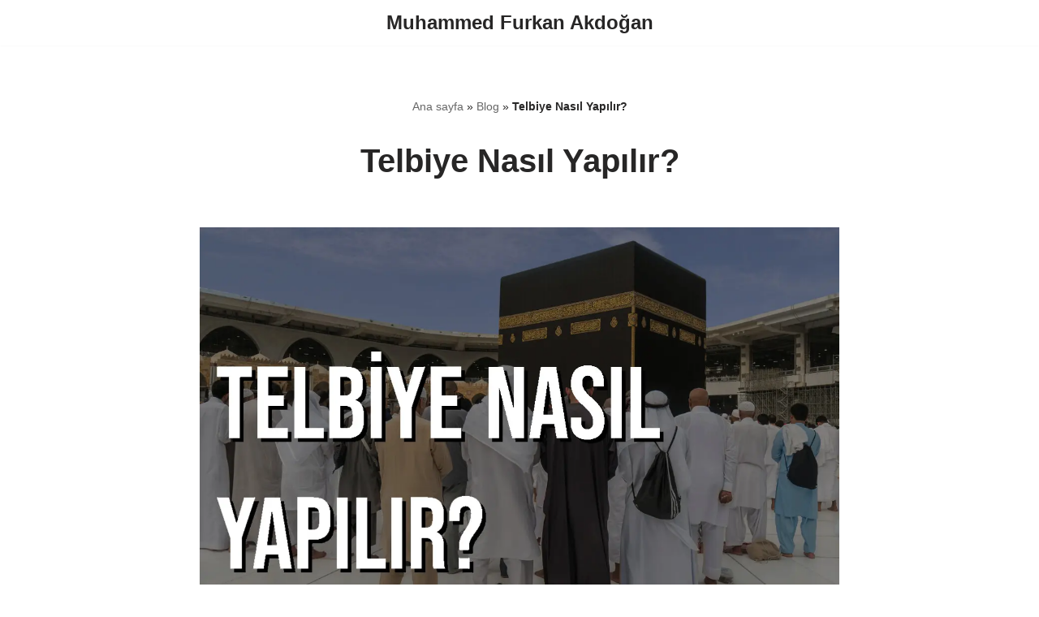

--- FILE ---
content_type: text/html
request_url: https://muhammedfurkanakdogan.com.tr/telbiye-nasil-yapilir
body_size: 11619
content:
<!DOCTYPE html>
<html lang="tr-TR" data-amp-bind-class="isDark ? 'neve-dark-theme' : 'neve-light-theme'" class="neve-dark-theme" amp="" data-amp-auto-lightbox-disable transformed="self;v=1" i-amphtml-layout="" i-amphtml-no-boilerplate="" i-amphtml-binding>
<head><meta charset="UTF-8"><meta name="viewport" content="width=device-width,minimum-scale=1"><link rel="preconnect" href="https://cdn.ampproject.org"><style amp-runtime="" i-amphtml-version="012512221826001">html{overflow-x:hidden!important}html.i-amphtml-fie{height:100%!important;width:100%!important}html:not([amp4ads]),html:not([amp4ads]) body{height:auto!important}html:not([amp4ads]) body{margin:0!important}body{-webkit-text-size-adjust:100%;-moz-text-size-adjust:100%;-ms-text-size-adjust:100%;text-size-adjust:100%}html.i-amphtml-singledoc.i-amphtml-embedded{-ms-touch-action:pan-y pinch-zoom;touch-action:pan-y pinch-zoom}html.i-amphtml-fie>body,html.i-amphtml-singledoc>body{overflow:visible!important}html.i-amphtml-fie:not(.i-amphtml-inabox)>body,html.i-amphtml-singledoc:not(.i-amphtml-inabox)>body{position:relative!important}html.i-amphtml-ios-embed-legacy>body{overflow-x:hidden!important;overflow-y:auto!important;position:absolute!important}html.i-amphtml-ios-embed{overflow-y:auto!important;position:static}#i-amphtml-wrapper{overflow-x:hidden!important;overflow-y:auto!important;position:absolute!important;top:0!important;left:0!important;right:0!important;bottom:0!important;margin:0!important;display:block!important}html.i-amphtml-ios-embed.i-amphtml-ios-overscroll,html.i-amphtml-ios-embed.i-amphtml-ios-overscroll>#i-amphtml-wrapper{-webkit-overflow-scrolling:touch!important}#i-amphtml-wrapper>body{position:relative!important;border-top:1px solid transparent!important}#i-amphtml-wrapper+body{visibility:visible}#i-amphtml-wrapper+body .i-amphtml-lightbox-element,#i-amphtml-wrapper+body[i-amphtml-lightbox]{visibility:hidden}#i-amphtml-wrapper+body[i-amphtml-lightbox] .i-amphtml-lightbox-element{visibility:visible}#i-amphtml-wrapper.i-amphtml-scroll-disabled,.i-amphtml-scroll-disabled{overflow-x:hidden!important;overflow-y:hidden!important}amp-instagram{padding:54px 0px 0px!important;background-color:#fff}amp-iframe iframe{box-sizing:border-box!important}[amp-access][amp-access-hide]{display:none}[subscriptions-dialog],body:not(.i-amphtml-subs-ready) [subscriptions-action],body:not(.i-amphtml-subs-ready) [subscriptions-section]{display:none!important}amp-experiment,amp-live-list>[update]{display:none}amp-list[resizable-children]>.i-amphtml-loading-container.amp-hidden{display:none!important}amp-list [fetch-error],amp-list[load-more] [load-more-button],amp-list[load-more] [load-more-end],amp-list[load-more] [load-more-failed],amp-list[load-more] [load-more-loading]{display:none}amp-list[diffable] div[role=list]{display:block}amp-story-page,amp-story[standalone]{min-height:1px!important;display:block!important;height:100%!important;margin:0!important;padding:0!important;overflow:hidden!important;width:100%!important}amp-story[standalone]{background-color:#000!important;position:relative!important}amp-story-page{background-color:#757575}amp-story .amp-active>div,amp-story .i-amphtml-loader-background{display:none!important}amp-story-page:not(:first-of-type):not([distance]):not([active]){transform:translateY(1000vh)!important}amp-autocomplete{position:relative!important;display:inline-block!important}amp-autocomplete>input,amp-autocomplete>textarea{padding:0.5rem;border:1px solid rgba(0,0,0,.33)}.i-amphtml-autocomplete-results,amp-autocomplete>input,amp-autocomplete>textarea{font-size:1rem;line-height:1.5rem}[amp-fx^=fly-in]{visibility:hidden}amp-script[nodom],amp-script[sandboxed]{position:fixed!important;top:0!important;width:1px!important;height:1px!important;overflow:hidden!important;visibility:hidden}
[hidden]{display:none!important}.i-amphtml-element{display:inline-block}.i-amphtml-blurry-placeholder{transition:opacity 0.3s cubic-bezier(0.0,0.0,0.2,1)!important;pointer-events:none}[layout=nodisplay]:not(.i-amphtml-element){display:none!important}.i-amphtml-layout-fixed,[layout=fixed][width][height]:not(.i-amphtml-layout-fixed){display:inline-block;position:relative}.i-amphtml-layout-responsive,[layout=responsive][width][height]:not(.i-amphtml-layout-responsive),[width][height][heights]:not([layout]):not(.i-amphtml-layout-responsive),[width][height][sizes]:not(img):not([layout]):not(.i-amphtml-layout-responsive){display:block;position:relative}.i-amphtml-layout-intrinsic,[layout=intrinsic][width][height]:not(.i-amphtml-layout-intrinsic){display:inline-block;position:relative;max-width:100%}.i-amphtml-layout-intrinsic .i-amphtml-sizer{max-width:100%}.i-amphtml-intrinsic-sizer{max-width:100%;display:block!important}.i-amphtml-layout-container,.i-amphtml-layout-fixed-height,[layout=container],[layout=fixed-height][height]:not(.i-amphtml-layout-fixed-height){display:block;position:relative}.i-amphtml-layout-fill,.i-amphtml-layout-fill.i-amphtml-notbuilt,[layout=fill]:not(.i-amphtml-layout-fill),body noscript>*{display:block;overflow:hidden!important;position:absolute;top:0;left:0;bottom:0;right:0}body noscript>*{position:absolute!important;width:100%;height:100%;z-index:2}body noscript{display:inline!important}.i-amphtml-layout-flex-item,[layout=flex-item]:not(.i-amphtml-layout-flex-item){display:block;position:relative;-ms-flex:1 1 auto;flex:1 1 auto}.i-amphtml-layout-fluid{position:relative}.i-amphtml-layout-size-defined{overflow:hidden!important}.i-amphtml-layout-awaiting-size{position:absolute!important;top:auto!important;bottom:auto!important}i-amphtml-sizer{display:block!important}@supports (aspect-ratio:1/1){i-amphtml-sizer.i-amphtml-disable-ar{display:none!important}}.i-amphtml-blurry-placeholder,.i-amphtml-fill-content{display:block;height:0;max-height:100%;max-width:100%;min-height:100%;min-width:100%;width:0;margin:auto}.i-amphtml-layout-size-defined .i-amphtml-fill-content{position:absolute;top:0;left:0;bottom:0;right:0}.i-amphtml-replaced-content,.i-amphtml-screen-reader{padding:0!important;border:none!important}.i-amphtml-screen-reader{position:fixed!important;top:0px!important;left:0px!important;width:4px!important;height:4px!important;opacity:0!important;overflow:hidden!important;margin:0!important;display:block!important;visibility:visible!important}.i-amphtml-screen-reader~.i-amphtml-screen-reader{left:8px!important}.i-amphtml-screen-reader~.i-amphtml-screen-reader~.i-amphtml-screen-reader{left:12px!important}.i-amphtml-screen-reader~.i-amphtml-screen-reader~.i-amphtml-screen-reader~.i-amphtml-screen-reader{left:16px!important}.i-amphtml-unresolved{position:relative;overflow:hidden!important}.i-amphtml-select-disabled{-webkit-user-select:none!important;-ms-user-select:none!important;user-select:none!important}.i-amphtml-notbuilt,[layout]:not(.i-amphtml-element),[width][height][heights]:not([layout]):not(.i-amphtml-element),[width][height][sizes]:not(img):not([layout]):not(.i-amphtml-element){position:relative;overflow:hidden!important;color:transparent!important}.i-amphtml-notbuilt:not(.i-amphtml-layout-container)>*,[layout]:not([layout=container]):not(.i-amphtml-element)>*,[width][height][heights]:not([layout]):not(.i-amphtml-element)>*,[width][height][sizes]:not([layout]):not(.i-amphtml-element)>*{display:none}amp-img:not(.i-amphtml-element)[i-amphtml-ssr]>img.i-amphtml-fill-content{display:block}.i-amphtml-notbuilt:not(.i-amphtml-layout-container),[layout]:not([layout=container]):not(.i-amphtml-element),[width][height][heights]:not([layout]):not(.i-amphtml-element),[width][height][sizes]:not(img):not([layout]):not(.i-amphtml-element){color:transparent!important;line-height:0!important}.i-amphtml-ghost{visibility:hidden!important}.i-amphtml-element>[placeholder],[layout]:not(.i-amphtml-element)>[placeholder],[width][height][heights]:not([layout]):not(.i-amphtml-element)>[placeholder],[width][height][sizes]:not([layout]):not(.i-amphtml-element)>[placeholder]{display:block;line-height:normal}.i-amphtml-element>[placeholder].amp-hidden,.i-amphtml-element>[placeholder].hidden{visibility:hidden}.i-amphtml-element:not(.amp-notsupported)>[fallback],.i-amphtml-layout-container>[placeholder].amp-hidden,.i-amphtml-layout-container>[placeholder].hidden{display:none}.i-amphtml-layout-size-defined>[fallback],.i-amphtml-layout-size-defined>[placeholder]{position:absolute!important;top:0!important;left:0!important;right:0!important;bottom:0!important;z-index:1}amp-img[i-amphtml-ssr]:not(.i-amphtml-element)>[placeholder]{z-index:auto}.i-amphtml-notbuilt>[placeholder]{display:block!important}.i-amphtml-hidden-by-media-query{display:none!important}.i-amphtml-element-error{background:red!important;color:#fff!important;position:relative!important}.i-amphtml-element-error:before{content:attr(error-message)}i-amp-scroll-container,i-amphtml-scroll-container{position:absolute;top:0;left:0;right:0;bottom:0;display:block}i-amp-scroll-container.amp-active,i-amphtml-scroll-container.amp-active{overflow:auto;-webkit-overflow-scrolling:touch}.i-amphtml-loading-container{display:block!important;pointer-events:none;z-index:1}.i-amphtml-notbuilt>.i-amphtml-loading-container{display:block!important}.i-amphtml-loading-container.amp-hidden{visibility:hidden}.i-amphtml-element>[overflow]{cursor:pointer;position:relative;z-index:2;visibility:hidden;display:initial;line-height:normal}.i-amphtml-layout-size-defined>[overflow]{position:absolute}.i-amphtml-element>[overflow].amp-visible{visibility:visible}template{display:none!important}.amp-border-box,.amp-border-box *,.amp-border-box :after,.amp-border-box :before{box-sizing:border-box}amp-pixel{display:none!important}amp-analytics,amp-auto-ads,amp-story-auto-ads{position:fixed!important;top:0!important;width:1px!important;height:1px!important;overflow:hidden!important;visibility:hidden}amp-story{visibility:hidden!important}html.i-amphtml-fie>amp-analytics{position:initial!important}[visible-when-invalid]:not(.visible),form [submit-error],form [submit-success],form [submitting]{display:none}amp-accordion{display:block!important}@media(min-width:1px){:where(amp-accordion>section)>:first-child{margin:0;background-color:#efefef;padding-right:20px;border:1px solid #dfdfdf}:where(amp-accordion>section)>:last-child{margin:0}}amp-accordion>section{float:none!important}amp-accordion>section>*{float:none!important;display:block!important;overflow:hidden!important;position:relative!important}amp-accordion,amp-accordion>section{margin:0}amp-accordion:not(.i-amphtml-built)>section>:last-child{display:none!important}amp-accordion:not(.i-amphtml-built)>section[expanded]>:last-child{display:block!important}</style><meta name="robots" content="index, follow, max-image-preview:large, max-snippet:-1, max-video-preview:-1"><meta property="og:locale" content="tr_TR"><meta property="og:type" content="article"><meta property="og:title" content="Telbiye Nasıl Yapılır? » Muhammed Furkan Akdoğan"><meta property="og:description" content="“Emret Allahım emret. Emrine âmâdeyim. Senin ortağın yoktur. Emret. Bütün hamdler sana mahsustur. Nimet ve mülk senindir. Senin ortağın yoktur.” Bu lafızlardan herhangi bir şeyi eksik söyleme. Buna şu sözleri de ekleyebilirsin: “Emrine âmâdeyim. Hayır, tamamıyla sendendir.” Hacca veya sadece umreye yahut her ikisine de niyet ederek telbiyeyi de getirdiğin zaman ihramlı olursun. Hac fiillerinin… Daha fazlasını oku »Telbiye Nasıl Yapılır?"><meta property="og:url" content="https://muhammedfurkanakdogan.com.tr/telbiye-nasil-yapilir"><meta property="og:site_name" content="Muhammed Furkan Akdoğan"><meta property="article:published_time" content="2022-02-21T12:00:15+00:00"><meta property="article:modified_time" content="2023-05-09T06:37:45+00:00"><meta property="og:image" content="https://muhammedfurkanakdogan.com.tr/wp-content/uploads/telbiye-nasil-yapilir.jpg"><meta property="og:image:width" content="1280"><meta property="og:image:height" content="720"><meta property="og:image:type" content="image/jpeg"><meta name="author" content="Muhammed Furkan Akdoğan"><meta name="twitter:card" content="summary_large_image"><meta name="twitter:creator" content="@yazarmfa"><meta name="twitter:site" content="@yazarmfa"><meta name="twitter:label1" content="Yazan:"><meta name="twitter:data1" content="Muhammed Furkan Akdoğan"><meta name="twitter:label2" content="Tahmini okuma süresi"><meta name="twitter:data2" content="1 dakika"><meta name="generator" content="Site Kit by Google 1.170.0"><meta name="theme-color" content="#fff"><meta name="apple-mobile-web-app-capable" content="yes"><meta name="mobile-web-app-capable" content="yes"><meta name="apple-mobile-web-app-title" content="Muhammed Furkan Akdoğan"><meta name="application-name" content="Muhammed Furkan Akdoğan"><meta name="generator" content="AMP Plugin v2.5.5; mode=standard"><meta name="msapplication-TileImage" content="https://muhammedfurkanakdogan.com.tr/wp-content/uploads/favicon.jpeg"><link rel="dns-prefetch" href="//www.googletagmanager.com"><script async="" src="https://cdn.ampproject.org/v0.mjs" type="module" crossorigin="anonymous"></script><script async nomodule src="https://cdn.ampproject.org/v0.js" crossorigin="anonymous"></script><script src="https://cdn.ampproject.org/v0/amp-analytics-0.1.mjs" async="" custom-element="amp-analytics" type="module" crossorigin="anonymous"></script><script async nomodule src="https://cdn.ampproject.org/v0/amp-analytics-0.1.js" crossorigin="anonymous" custom-element="amp-analytics"></script><script src="https://cdn.ampproject.org/v0/amp-animation-0.1.mjs" async="" custom-element="amp-animation" type="module" crossorigin="anonymous"></script><script async nomodule src="https://cdn.ampproject.org/v0/amp-animation-0.1.js" crossorigin="anonymous" custom-element="amp-animation"></script><script src="https://cdn.ampproject.org/v0/amp-bind-0.1.mjs" async="" custom-element="amp-bind" type="module" crossorigin="anonymous"></script><script async nomodule src="https://cdn.ampproject.org/v0/amp-bind-0.1.js" crossorigin="anonymous" custom-element="amp-bind"></script><script src="https://cdn.ampproject.org/v0/amp-install-serviceworker-0.1.mjs" async="" custom-element="amp-install-serviceworker" type="module" crossorigin="anonymous"></script><script async nomodule src="https://cdn.ampproject.org/v0/amp-install-serviceworker-0.1.js" crossorigin="anonymous" custom-element="amp-install-serviceworker"></script><script src="https://cdn.ampproject.org/v0/amp-next-page-1.0.mjs" async="" custom-element="amp-next-page" type="module" crossorigin="anonymous"></script><script async nomodule src="https://cdn.ampproject.org/v0/amp-next-page-1.0.js" crossorigin="anonymous" custom-element="amp-next-page"></script><script src="https://cdn.ampproject.org/v0/amp-position-observer-0.1.mjs" async="" custom-element="amp-position-observer" type="module" crossorigin="anonymous"></script><script async nomodule src="https://cdn.ampproject.org/v0/amp-position-observer-0.1.js" crossorigin="anonymous" custom-element="amp-position-observer"></script><link rel="icon" href="https://muhammedfurkanakdogan.com.tr/wp-content/uploads/favicon.jpeg" sizes="32x32"><link rel="icon" href="https://muhammedfurkanakdogan.com.tr/wp-content/uploads/favicon.jpeg" sizes="192x192"><style amp-custom="">amp-img:is([sizes=auto i],[sizes^="auto," i]){contain-intrinsic-size:3000px 1500px}amp-img.amp-wp-enforced-sizes{object-fit:contain}amp-img img,amp-img noscript{image-rendering:inherit;object-fit:inherit;object-position:inherit}:root{--wp-block-synced-color:#7a00df;--wp-block-synced-color--rgb:122,0,223;--wp-bound-block-color:var(--wp-block-synced-color);--wp-editor-canvas-background:#ddd;--wp-admin-theme-color:#007cba;--wp-admin-theme-color--rgb:0,124,186;--wp-admin-theme-color-darker-10:#006ba1;--wp-admin-theme-color-darker-10--rgb:0,107,160.5;--wp-admin-theme-color-darker-20:#005a87;--wp-admin-theme-color-darker-20--rgb:0,90,135;--wp-admin-border-width-focus:2px}@media (min-resolution:192dpi){:root{--wp-admin-border-width-focus:1.5px}}:root{--wp--preset--font-size--normal:16px;--wp--preset--font-size--huge:42px}html :where(.has-border-color){border-style:solid}html :where([data-amp-original-style*=border-top-color]){border-top-style:solid}html :where([data-amp-original-style*=border-right-color]){border-right-style:solid}html :where([data-amp-original-style*=border-bottom-color]){border-bottom-style:solid}html :where([data-amp-original-style*=border-left-color]){border-left-style:solid}html :where([data-amp-original-style*=border-width]){border-style:solid}html :where([data-amp-original-style*=border-top-width]){border-top-style:solid}html :where([data-amp-original-style*=border-right-width]){border-right-style:solid}html :where([data-amp-original-style*=border-bottom-width]){border-bottom-style:solid}html :where([data-amp-original-style*=border-left-width]){border-left-style:solid}html :where(amp-img[class*=wp-image-]),html :where(amp-anim[class*=wp-image-]){height:auto;max-width:100%}:where(figure){margin:0 0 1em}html :where(.is-position-sticky){--wp-admin--admin-bar--position-offset:var(--wp-admin--admin-bar--height,0px)}@media screen and (max-width:600px){html :where(.is-position-sticky){--wp-admin--admin-bar--position-offset:0px}}:root{--wp--preset--aspect-ratio--square:1;--wp--preset--aspect-ratio--4-3:4/3;--wp--preset--aspect-ratio--3-4:3/4;--wp--preset--aspect-ratio--3-2:3/2;--wp--preset--aspect-ratio--2-3:2/3;--wp--preset--aspect-ratio--16-9:16/9;--wp--preset--aspect-ratio--9-16:9/16;--wp--preset--color--black:#000;--wp--preset--color--cyan-bluish-gray:#abb8c3;--wp--preset--color--white:#fff;--wp--preset--color--pale-pink:#f78da7;--wp--preset--color--vivid-red:#cf2e2e;--wp--preset--color--luminous-vivid-orange:#ff6900;--wp--preset--color--luminous-vivid-amber:#fcb900;--wp--preset--color--light-green-cyan:#7bdcb5;--wp--preset--color--vivid-green-cyan:#00d084;--wp--preset--color--pale-cyan-blue:#8ed1fc;--wp--preset--color--vivid-cyan-blue:#0693e3;--wp--preset--color--vivid-purple:#9b51e0;--wp--preset--color--neve-link-color:var(--nv-primary-accent);--wp--preset--color--neve-link-hover-color:var(--nv-secondary-accent);--wp--preset--color--nv-site-bg:var(--nv-site-bg);--wp--preset--color--nv-light-bg:var(--nv-light-bg);--wp--preset--color--nv-dark-bg:var(--nv-dark-bg);--wp--preset--color--neve-text-color:var(--nv-text-color);--wp--preset--color--nv-text-dark-bg:var(--nv-text-dark-bg);--wp--preset--color--nv-c-1:var(--nv-c-1);--wp--preset--color--nv-c-2:var(--nv-c-2);--wp--preset--gradient--vivid-cyan-blue-to-vivid-purple:linear-gradient(135deg,#0693e3 0%,#9b51e0 100%);--wp--preset--gradient--light-green-cyan-to-vivid-green-cyan:linear-gradient(135deg,#7adcb4 0%,#00d082 100%);--wp--preset--gradient--luminous-vivid-amber-to-luminous-vivid-orange:linear-gradient(135deg,#fcb900 0%,#ff6900 100%);--wp--preset--gradient--luminous-vivid-orange-to-vivid-red:linear-gradient(135deg,#ff6900 0%,#cf2e2e 100%);--wp--preset--gradient--very-light-gray-to-cyan-bluish-gray:linear-gradient(135deg,#eee 0%,#a9b8c3 100%);--wp--preset--gradient--cool-to-warm-spectrum:linear-gradient(135deg,#4aeadc 0%,#9778d1 20%,#cf2aba 40%,#ee2c82 60%,#fb6962 80%,#fef84c 100%);--wp--preset--gradient--blush-light-purple:linear-gradient(135deg,#ffceec 0%,#9896f0 100%);--wp--preset--gradient--blush-bordeaux:linear-gradient(135deg,#fecda5 0%,#fe2d2d 50%,#6b003e 100%);--wp--preset--gradient--luminous-dusk:linear-gradient(135deg,#ffcb70 0%,#c751c0 50%,#4158d0 100%);--wp--preset--gradient--pale-ocean:linear-gradient(135deg,#fff5cb 0%,#b6e3d4 50%,#33a7b5 100%);--wp--preset--gradient--electric-grass:linear-gradient(135deg,#caf880 0%,#71ce7e 100%);--wp--preset--gradient--midnight:linear-gradient(135deg,#020381 0%,#2874fc 100%);--wp--preset--font-size--small:13px;--wp--preset--font-size--medium:20px;--wp--preset--font-size--large:36px;--wp--preset--font-size--x-large:42px;--wp--preset--spacing--20:.44rem;--wp--preset--spacing--30:.67rem;--wp--preset--spacing--40:1rem;--wp--preset--spacing--50:1.5rem;--wp--preset--spacing--60:2.25rem;--wp--preset--spacing--70:3.38rem;--wp--preset--spacing--80:5.06rem;--wp--preset--shadow--natural:6px 6px 9px rgba(0,0,0,.2);--wp--preset--shadow--deep:12px 12px 50px rgba(0,0,0,.4);--wp--preset--shadow--sharp:6px 6px 0px rgba(0,0,0,.2);--wp--preset--shadow--outlined:6px 6px 0px -3px #fff,6px 6px #000;--wp--preset--shadow--crisp:6px 6px 0px #000}:where(.is-layout-flex){gap:.5em}:where(.is-layout-grid){gap:.5em}:where(.wp-block-columns.is-layout-flex){gap:2em}:where(.wp-block-columns.is-layout-grid){gap:2em}:where(.wp-block-post-template.is-layout-flex){gap:1.25em}:where(.wp-block-post-template.is-layout-grid){gap:1.25em}button{cursor:pointer;box-sizing:border-box;border-color:currentColor;text-align:center;font-family:var(--bodyfontfamily),var(--nv-fallback-ff)}button{cursor:pointer;box-sizing:border-box;background:var(--primarybtnbg);color:var(--primarybtncolor);border-style:solid;border-color:currentColor;fill:currentColor;border-width:var(--primarybtnborderwidth,0);border-radius:var(--primarybtnborderradius,3px);padding:var(--primarybtnpadding,13px 15px);font-weight:var(--btnfontweight,700);font-size:var(--btnfs,var(--bodyfontsize));line-height:var(--btnlineheight,1.6);letter-spacing:var(--btnletterspacing,var(--bodyletterspacing));text-transform:var(--btntexttransform,none)}button:hover{background:var(--primarybtnhoverbg);color:var(--primarybtnhovercolor);border-color:var(--primarybtnhovercolor)}.nv-meta-list li{font-weight:var(--fontweight);text-transform:var(--texttransform);letter-spacing:var(--letterspacing);line-height:var(--lineheight);font-size:var(--fontsize)}.title.entry-title{font-size:var(--fontsize,var(--h1fontsize));font-weight:var(--fontweight,var(--h1fontweight));line-height:var(--lineheight,var(--h1lineheight));letter-spacing:var(--letterspacing,var(--h1letterspacing));text-transform:var(--texttransform,var(--h1texttransform))}body,h1,html,li,p,ul{margin:0;padding:0}h1{font-size:100%;font-weight:400}ul{list-style:none}button{margin:0}html{box-sizing:border-box;-ms-overflow-style:scrollbar}*,::after,::before{box-sizing:border-box}amp-img{height:auto;max-width:100%}.container{width:100%;padding-right:15px;padding-left:15px;margin:0 auto;max-width:var(--container)}.row{display:flex;flex-wrap:wrap;margin:0 -15px}.col{padding:0 15px;margin:0 auto;flex-grow:1;max-width:100%}html{font-size:100%}body{background-color:var(--nv-site-bg);color:var(--nv-text-color);font-size:var(--bodyfontsize);line-height:var(--bodylineheight);letter-spacing:var(--bodyletterspacing);font-family:var(--bodyfontfamily),var(--nv-fallback-ff);text-transform:var(--bodytexttransform);font-weight:var(--bodyfontweight);overflow-x:hidden;direction:ltr;-webkit-font-smoothing:antialiased;-moz-osx-font-smoothing:grayscale}h1{margin-bottom:30px;font-family:var(--headingsfontfamily),var(--nv-fallback-ff);color:var(--headingcolor,inherit)}p{margin-bottom:30px}a{--linkdeco:none;color:var(--nv-primary-accent);cursor:pointer;text-decoration:var(--linkdeco)}a:focus,a:hover{opacity:.9;color:var(--nv-secondary-accent)}.entry-content a:not([class]){--linkdeco:underline}h1{font-size:var(--h1fontsize);font-weight:var(--h1fontweight);line-height:var(--h1lineheight);letter-spacing:var(--h1letterspacing);text-transform:var(--h1texttransform)}ul{padding-left:var(--listpad,0)}ul{list-style:var(--liststyle,none)}.show-on-focus{position:absolute;width:1px;height:1px;clip:rect(1px,1px,1px,1px);top:32px;background:var(--nv-site-bg);padding:10px 15px}.show-on-focus:focus{z-index:999999;width:auto;height:auto;clip:auto}.site-logo{align-items:center;display:flex}.site-logo amp-img{max-width:var(--maxwidth);display:block;margin:0 auto}.site-logo amp-img[src$=".svg"]{width:var(--maxwidth)}.site-logo h1,.site-logo p{font-size:var(--fs);font-weight:var(--h1fontweight);line-height:var(--bodylineheight);letter-spacing:var(--bodyletterspacing);text-transform:var(--texttransform,var(--bodytexttransform));color:inherit;margin:0}.site-logo small{display:block}.nav-ul{display:flex;flex-wrap:wrap;margin-right:calc(var(--spacing) / 2 * -1);margin-left:calc(var(--spacing) / 2 * -1)}.nav-ul>li{margin:0 calc(var(--spacing) / 2)}.nav-ul li a{min-height:var(--height);color:var(--color);position:relative;width:100%;display:flex;align-items:center}.nav-ul li{display:block;position:relative}.wrapper{display:flex;min-height:100vh;flex-direction:column;position:relative;transition:all .3s cubic-bezier(.79,.14,.15,.86)}body>.wrapper:not(.et-fb-iframe-ancestor){overflow:hidden}.neve-main{flex:1 auto}[tabindex="-1"]:focus{outline:0;box-shadow:0 0 3px 0 var(--nv-secondary-accent);--formfieldbordercolor:var(--nv-secondary-accent)}button{line-height:inherit;box-sizing:border-box}::placeholder{color:inherit;opacity:.5}.nv-meta-list{margin-bottom:20px;font-size:.9em}.nv-meta-list li,.nv-meta-list span{display:inline-block}.nv-meta-list li:not(:last-child)::after,.nv-meta-list span:not(:last-child)::after{content:"/";padding:0 8px}.entry-title{word-wrap:break-word}.entry-title a{color:var(--nv-text-color)}article{word-break:break-word}@keyframes spin{100%{-webkit-transform:rotate(360deg);transform:rotate(360deg)}}.nv-single-post-wrap>div:first-child{margin-top:60px}.nv-single-post-wrap>div:last-child{padding-bottom:30px}.nv-single-post-wrap>div:not(:last-child){margin-bottom:var(--spacing,60px)}.entry-header{text-align:var(--textalign,center)}.entry-header .title{margin-bottom:10px}.nv-post-navigation{display:grid;grid-template-columns:1fr 1fr;grid-gap:20px}.nv-post-navigation span{display:block}.nv-post-navigation .nav-direction{color:var(--nv-text-color);font-size:.8em;text-transform:uppercase}.nv-post-navigation a:hover span:last-child{text-decoration:underline}.nv-post-navigation .next{grid-column:2;text-align:right}.nv-content-wrap{--listpad:20px;--liststyle:disc;--img-m:24px}.nv-content-wrap ul{margin:30px 0}.nv-content-wrap li{margin-top:10px}.nv-single-post-wrap{margin-bottom:60px}.nv-title-meta-wrap .neve-breadcrumbs-wrapper{margin-bottom:30px;display:block}.neve-breadcrumbs-wrapper{font-size:14px}.neve-breadcrumbs-wrapper a{color:#676767}.component-wrap,.item--inner,.nav-ul a,.site-logo,footer .nav-ul{justify-content:var(--justify,flex-start);text-align:var(--textalign,left)}@media(min-width:960px){.neve-main>.container .col{max-width:70%}.neve-main>.container>.row{flex-wrap:nowrap}}.site-footer{position:relative;z-index:11}.site-footer .item--inner{width:100%}.site-footer .item--inner.has_menu{display:flex}.site-footer p:last-child{margin-bottom:0}.footer--row .hfg-slot{display:flex;flex-direction:column}.footer--row .row{display:grid;align-items:var(--valign)}.footer--row .builder-item{width:100%}@media(max-width:960px){footer .footer--row-inner .row{grid-template-columns:1fr}}.site-header{position:relative}.site-header .header--row-inner{align-items:center;display:flex}.builder-item{margin:4px 0;position:relative;min-height:1px;padding-right:15px;padding-left:15px}@media(min-width:960px){.builder-item{margin:8px 0}}.hfg-slot{display:flex;align-items:center}.hfg-slot.right{justify-content:flex-end}.hfg-slot.center{justify-content:center}[class*=row-inner]{position:relative;background:var(--bgimage,var(--bgcolor,#fff));background-position:var(--bgposition,center);background-repeat:no-repeat;background-size:cover;background-attachment:var(--bgattachment)}[class*=row-inner]::before{display:block;width:100%;top:0;bottom:0;position:absolute;content:"";background-color:var(--overlaycolor);opacity:var(--bgoverlayopacity)}[class*=row-inner]:not(.footer--row-inner){border-bottom:var(--rowbwidth,0) solid var(--rowbcolor)}.footer--row-inner{border-top:var(--rowbwidth,0) solid var(--rowbcolor)}[data-row-id]{color:var(--color);background:var(--bgcolor)}[data-row-id] a{color:var(--color)}[data-row-id] .row{display:grid;grid-template-columns:auto auto;min-height:var(--height,auto)}.has-center .row--wrapper{grid-template-columns:1fr auto 1fr}.hfg_header.site-header{box-shadow:0 -1px 3px rgba(0,0,0,.1)}.header .builder-item .item--inner[class*=button_base]:not(#_#_#_#_#_#_#_),.header .builder-item .item--inner[class*=nav-icon]:not(#_#_#_#_#_#_#_){padding:0}.hfg-grid{display:flex}@media(min-width:960px){.hide-on-desktop{display:none}}@media(max-width:959px){.hide-on-tablet{display:none}}@media(max-width:576px){.hide-on-mobile{display:none}}.component-wrap{display:flex;margin:4px 0}.builder-item .item--inner{color:var(--color);font-family:var(--fontfamily,var(--bodyfontfamily));font-size:var(--fontsize,var(--bodyfontsize));line-height:var(--lineheight,var(--bodylineheight));letter-spacing:var(--letterspacing,var(--bodyletterspacing));font-weight:var(--fontweight,var(--bodyfontweight));text-transform:var(--texttransform,var(--bodytexttransform));padding:var(--padding,0);margin:var(--margin,0);position:relative}.builder-item .item--inner.has_menu{position:unset}@media screen and (max-width:960px){.builder-item.cr .item--inner{--textalign:center;--justify:center}}:root{--container:748px;--postwidth:100%;--primarybtnbg:var(--nv-primary-accent);--primarybtnhoverbg:var(--nv-primary-accent);--primarybtncolor:#fff;--secondarybtncolor:var(--nv-primary-accent);--primarybtnhovercolor:#fff;--secondarybtnhovercolor:var(--nv-primary-accent);--primarybtnborderradius:3px;--secondarybtnborderradius:3px;--secondarybtnborderwidth:3px;--btnpadding:13px 15px;--primarybtnpadding:13px 15px;--secondarybtnpadding:calc(13px - 3px) calc(15px - 3px);--bodyfontfamily:Arial,Helvetica,sans-serif;--bodyfontsize:15px;--bodylineheight:1.6em;--bodyletterspacing:0px;--bodyfontweight:400;--bodytexttransform:none;--h1fontsize:36px;--h1fontweight:700;--h1lineheight:1.2;--h1letterspacing:0px;--h1texttransform:none;--h2fontsize:28px;--h2fontweight:700;--h2lineheight:1.3;--h2letterspacing:0px;--h2texttransform:none;--h3fontsize:24px;--h3fontweight:700;--h3lineheight:1.4;--h3letterspacing:0px;--h3texttransform:none;--h4fontsize:20px;--h4fontweight:700;--h4lineheight:1.6;--h4letterspacing:0px;--h4texttransform:none;--h5fontsize:16px;--h5fontweight:700;--h5lineheight:1.6;--h5letterspacing:0px;--h5texttransform:none;--h6fontsize:14px;--h6fontweight:700;--h6lineheight:1.6;--h6letterspacing:0px;--h6texttransform:none;--formfieldborderwidth:2px;--formfieldborderradius:3px;--formfieldbgcolor:var(--nv-site-bg);--formfieldbordercolor:#ddd;--formfieldcolor:var(--nv-text-color);--formfieldpadding:10px 12px}.nv-meta-list{--avatarsize:20px}.single .nv-meta-list{--avatarsize:20px}.entry-header{--textalign:center}.single:not(.single-product){--c-vspace:0 0 0 0}.scroll-to-top{--color:var(--nv-text-dark-bg);--padding:8px 10px;--borderradius:3px;--bgcolor:var(--nv-primary-accent);--hovercolor:var(--nv-text-dark-bg);--hoverbgcolor:var(--nv-primary-accent);--size:16px}.header-top{--rowbcolor:var(--nv-light-bg);--color:var(--nv-text-color);--bgcolor:var(--nv-site-bg)}.header-main{--rowbcolor:var(--nv-light-bg);--color:var(--nv-text-color);--bgcolor:var(--nv-site-bg)}.builder-item--logo{--maxwidth:120px;--fs:24px;--padding:10px 0;--margin:0;--textalign:center;--justify:center}.builder-item--primary-menu{--hovercolor:var(--nv-secondary-accent);--hovertextcolor:var(--nv-text-color);--activecolor:var(--nv-primary-accent);--spacing:20px;--height:25px;--padding:0;--margin:0;--fontsize:1em;--lineheight:1.6;--letterspacing:0px;--fontweight:500;--texttransform:none;--iconsize:1em}.footer-bottom-inner .row{grid-template-columns:1fr;--valign:flex-start}.footer-bottom{--rowbcolor:var(--nv-light-bg);--color:var(--nv-text-dark-bg);--bgcolor:var(--nv-dark-bg)}@media(min-width:576px){:root{--container:992px;--postwidth:100%;--btnpadding:13px 15px;--primarybtnpadding:13px 15px;--secondarybtnpadding:calc(13px - 3px) calc(15px - 3px);--bodyfontsize:16px;--bodylineheight:1.6em;--bodyletterspacing:0px;--h1fontsize:38px;--h1lineheight:1.2;--h1letterspacing:0px;--h2fontsize:30px;--h2lineheight:1.2;--h2letterspacing:0px;--h3fontsize:26px;--h3lineheight:1.4;--h3letterspacing:0px;--h4fontsize:22px;--h4lineheight:1.5;--h4letterspacing:0px;--h5fontsize:18px;--h5lineheight:1.6;--h5letterspacing:0px;--h6fontsize:14px;--h6lineheight:1.6;--h6letterspacing:0px}.nv-meta-list{--avatarsize:20px}.single .nv-meta-list{--avatarsize:20px}.entry-header{--textalign:center}.single:not(.single-product){--c-vspace:0 0 0 0}.scroll-to-top{--padding:8px 10px;--size:16px}.builder-item--logo{--maxwidth:120px;--fs:24px;--padding:10px 0;--margin:0;--textalign:left;--justify:flex-start}.builder-item--primary-menu{--spacing:20px;--height:25px;--padding:0;--margin:0;--fontsize:1em;--lineheight:1.6;--letterspacing:0px;--iconsize:1em}}@media(min-width:960px){:root{--container:1170px;--postwidth:100%;--btnpadding:13px 15px;--primarybtnpadding:13px 15px;--secondarybtnpadding:calc(13px - 3px) calc(15px - 3px);--bodyfontsize:18px;--bodylineheight:1.7em;--bodyletterspacing:0px;--h1fontsize:40px;--h1lineheight:1.1;--h1letterspacing:0px;--h2fontsize:32px;--h2lineheight:1.2;--h2letterspacing:0px;--h3fontsize:28px;--h3lineheight:1.4;--h3letterspacing:0px;--h4fontsize:24px;--h4lineheight:1.5;--h4letterspacing:0px;--h5fontsize:20px;--h5lineheight:1.6;--h5letterspacing:0px;--h6fontsize:16px;--h6lineheight:1.6;--h6letterspacing:0px}body:not(.single):not(.archive):not(.blog):not(.search):not(.error404) .neve-main > .container .col{max-width:70%}.neve-main > .single-post-container .nv-single-post-wrap.col{max-width:70%}.nv-meta-list{--avatarsize:20px}.single .nv-meta-list{--avatarsize:20px}.entry-header{--textalign:center}.single:not(.single-product){--c-vspace:0 0 0 0}.scroll-to-top{--padding:8px 10px;--size:16px}.builder-item--logo{--maxwidth:120px;--fs:24px;--padding:0;--margin:0;--textalign:center;--justify:center}.builder-item--primary-menu{--spacing:20px;--height:25px;--padding:0;--margin:0;--fontsize:1em;--lineheight:1.6;--letterspacing:0px;--iconsize:1em}}.scroll-to-top{right:20px;border:none;position:fixed;bottom:30px;display:none;opacity:0;visibility:hidden;transition:opacity .3s ease-in-out,visibility .3s ease-in-out;align-items:center;justify-content:center;z-index:999}@supports (-webkit-overflow-scrolling: touch){.scroll-to-top{bottom:74px}}.scroll-to-top:hover{text-decoration:none}.scroll-to-top.scroll-show-mobile{display:flex}@media(min-width:960px){.scroll-to-top{display:flex}}.scroll-to-top{color:var(--color);padding:var(--padding);border-radius:var(--borderradius);background:var(--bgcolor)}.scroll-to-top:hover,.scroll-to-top:focus{color:var(--hovercolor);background:var(--hoverbgcolor)}.scroll-to-top-icon{width:var(--size);height:var(--size)}:root{--nv-primary-accent:#2f5aae;--nv-secondary-accent:#2f5aae;--nv-site-bg:#fff;--nv-light-bg:#f4f5f7;--nv-dark-bg:#121212;--nv-text-color:#272626;--nv-text-dark-bg:#fff;--nv-c-1:#9463ae;--nv-c-2:#be574b;--nv-fallback-ff:Arial,Helvetica,sans-serif}:root :where(p.has-background){padding:1.25em 2.375em}:where(p.has-text-color:not(.has-link-color)) a{color:inherit}.site-logo amp-img img{max-height:60px}.site-footer:not(#_#_#_#_#_#_#_){display:none}.amp-wp-ab63a17:not(#_#_#_#_#_){text-align:center;margin-top:px;margin-bottom:px;margin-left:px;margin-right:px;float:none}</style><link rel="profile" href="https://gmpg.org/xfn/11"><link rel="canonical" href="https://muhammedfurkanakdogan.com.tr/telbiye-nasil-yapilir"><script type="application/ld+json" class="yoast-schema-graph">{"@context":"https://schema.org","@graph":[{"@type":"Article","@id":"https://muhammedfurkanakdogan.com.tr/telbiye-nasil-yapilir#article","isPartOf":{"@id":"https://muhammedfurkanakdogan.com.tr/telbiye-nasil-yapilir"},"author":{"name":"Muhammed Furkan Akdoğan","@id":"https://muhammedfurkanakdogan.com.tr/#/schema/person/bf370a53ad09f97245135d5214cf4e75"},"headline":"Telbiye Nasıl Yapılır?","datePublished":"2022-02-21T12:00:15+00:00","dateModified":"2023-05-09T06:37:45+00:00","mainEntityOfPage":{"@id":"https://muhammedfurkanakdogan.com.tr/telbiye-nasil-yapilir"},"wordCount":259,"publisher":{"@id":"https://muhammedfurkanakdogan.com.tr/#/schema/person/bf370a53ad09f97245135d5214cf4e75"},"image":{"@id":"https://muhammedfurkanakdogan.com.tr/telbiye-nasil-yapilir#primaryimage"},"thumbnailUrl":"https://muhammedfurkanakdogan.com.tr/wp-content/uploads/telbiye-nasil-yapilir.jpg","articleSection":["Blog"],"inLanguage":"tr"},{"@type":"WebPage","@id":"https://muhammedfurkanakdogan.com.tr/telbiye-nasil-yapilir","url":"https://muhammedfurkanakdogan.com.tr/telbiye-nasil-yapilir","name":"Telbiye Nasıl Yapılır? \u0026#187; Muhammed Furkan Akdoğan","isPartOf":{"@id":"https://muhammedfurkanakdogan.com.tr/#website"},"primaryImageOfPage":{"@id":"https://muhammedfurkanakdogan.com.tr/telbiye-nasil-yapilir#primaryimage"},"image":{"@id":"https://muhammedfurkanakdogan.com.tr/telbiye-nasil-yapilir#primaryimage"},"thumbnailUrl":"https://muhammedfurkanakdogan.com.tr/wp-content/uploads/telbiye-nasil-yapilir.jpg","datePublished":"2022-02-21T12:00:15+00:00","dateModified":"2023-05-09T06:37:45+00:00","breadcrumb":{"@id":"https://muhammedfurkanakdogan.com.tr/telbiye-nasil-yapilir#breadcrumb"},"inLanguage":"tr","potentialAction":[{"@type":"ReadAction","target":["https://muhammedfurkanakdogan.com.tr/telbiye-nasil-yapilir"]}]},{"@type":"ImageObject","inLanguage":"tr","@id":"https://muhammedfurkanakdogan.com.tr/telbiye-nasil-yapilir#primaryimage","url":"https://muhammedfurkanakdogan.com.tr/wp-content/uploads/telbiye-nasil-yapilir.jpg","contentUrl":"https://muhammedfurkanakdogan.com.tr/wp-content/uploads/telbiye-nasil-yapilir.jpg","width":1280,"height":720,"caption":"telbiye nasıl yapılır"},{"@type":"BreadcrumbList","@id":"https://muhammedfurkanakdogan.com.tr/telbiye-nasil-yapilir#breadcrumb","itemListElement":[{"@type":"ListItem","position":1,"name":"Ana sayfa","item":"https://muhammedfurkanakdogan.com.tr/"},{"@type":"ListItem","position":2,"name":"Blog","item":"https://muhammedfurkanakdogan.com.tr/blog"},{"@type":"ListItem","position":3,"name":"Telbiye Nasıl Yapılır?"}]},{"@type":"WebSite","@id":"https://muhammedfurkanakdogan.com.tr/#website","url":"https://muhammedfurkanakdogan.com.tr/","name":"Muhammed Furkan Akdoğan","description":"","publisher":{"@id":"https://muhammedfurkanakdogan.com.tr/#/schema/person/bf370a53ad09f97245135d5214cf4e75"},"potentialAction":[{"@type":"SearchAction","target":{"@type":"EntryPoint","urlTemplate":"https://muhammedfurkanakdogan.com.tr/?s={search_term_string}"},"query-input":{"@type":"PropertyValueSpecification","valueRequired":true,"valueName":"search_term_string"}}],"inLanguage":"tr"},{"@type":["Person","Organization"],"@id":"https://muhammedfurkanakdogan.com.tr/#/schema/person/bf370a53ad09f97245135d5214cf4e75","name":"Muhammed Furkan Akdoğan","image":{"@type":"ImageObject","inLanguage":"tr","@id":"https://muhammedfurkanakdogan.com.tr/#/schema/person/image/","url":"https://muhammedfurkanakdogan.com.tr/wp-content/uploads/muhammed-furkan-akdogan-site-logo.png","contentUrl":"https://muhammedfurkanakdogan.com.tr/wp-content/uploads/muhammed-furkan-akdogan-site-logo.png","width":500,"height":500,"caption":"Muhammed Furkan Akdoğan"},"logo":{"@id":"https://muhammedfurkanakdogan.com.tr/#/schema/person/image/"},"sameAs":["https://muhammedfurkanakdogan.com.tr","https://instagram.com/yazarmfa","https://www.linkedin.com/in/yazarmfa/","https://tr.pinterest.com/yazarmfa/","https://youtube.com/yazarmfa","https://yazarmfa.tumblr.com/"]}]}</script><link rel="manifest" href="https://muhammedfurkanakdogan.com.tr/wp-json/wp/v2/web-app-manifest"><link rel="apple-touch-startup-image" href="https://muhammedfurkanakdogan.com.tr/wp-content/uploads/favicon.jpeg"><link rel="apple-touch-icon" href="https://muhammedfurkanakdogan.com.tr/wp-content/uploads/favicon.jpeg"><title>Telbiye Nasıl Yapılır? » Muhammed Furkan Akdoğan</title></head>
<body data-rsssl=1 class="wp-singular post-template-default single single-post postid-13524 single-format-standard wp-theme-neve nv-blog-default nv-sidebar-full-width menu_sidebar_slide_left" id="neve_body">
<div class="wrapper">
<header class="header" next-page-hide>
<a class="neve-skip-link show-on-focus" href="#content">
İçeriğe geç		</a>
<amp-position-observer on="enter:hideAnim.start; exit:showAnim.start" layout="nodisplay" class="i-amphtml-layout-nodisplay" hidden="hidden" i-amphtml-layout="nodisplay"></amp-position-observer>
<amp-animation id="showAnim" layout="nodisplay" class="i-amphtml-layout-nodisplay" hidden="hidden" i-amphtml-layout="nodisplay">
<script type="application/json">{"duration":"200ms","fill":"both","iterations":"1","direction":"alternate","animations":[{"selector":"#scroll-to-top","keyframes":[{"opacity":"1","visibility":"visible"}]}]}</script>
</amp-animation>
<amp-animation id="hideAnim" layout="nodisplay" class="i-amphtml-layout-nodisplay" hidden="hidden" i-amphtml-layout="nodisplay">
<script type="application/json">{"duration":"200ms","fill":"both","iterations":"1","direction":"alternate","animations":[{"selector":"#scroll-to-top","keyframes":[{"opacity":"0","visibility":"hidden"}]}]}</script>
</amp-animation>
<div id="header-grid" class="hfg_header site-header">
<nav class="header--row header-main hide-on-mobile hide-on-tablet layout-full-contained nv-navbar has-center header--row" data-row-id="main" data-show-on="desktop">
<div class="header--row-inner header-main-inner">
<div class="container">
<div class="row row--wrapper" data-section="hfg_header_layout_main">
<div class="hfg-slot left"></div><div class="hfg-slot center"><div class="builder-item desktop-center"><div class="item--inner builder-item--logo" data-section="title_tagline" data-item-id="logo">
<div class="site-logo">
<a class="brand" href="https://muhammedfurkanakdogan.com.tr/" aria-label="Muhammed Furkan Akdoğan" rel="home"><div class="nv-title-tagline-wrap"><p class="site-title">Muhammed Furkan Akdoğan</p><small></small></div></a></div></div></div></div><div class="hfg-slot right"></div></div></div></div></nav>
<div class="header--row header-top hide-on-desktop layout-full-contained has-center header--row" data-row-id="top" data-show-on="mobile">
<div class="header--row-inner header-top-inner">
<div class="container">
<div class="row row--wrapper" data-section="hfg_header_layout_top">
<div class="hfg-slot left"></div><div class="hfg-slot center"><div class="builder-item tablet-left mobile-center"><div class="item--inner builder-item--logo" data-section="title_tagline" data-item-id="logo">
<div class="site-logo">
<a class="brand" href="https://muhammedfurkanakdogan.com.tr/" aria-label="Muhammed Furkan Akdoğan" rel="home"><div class="nv-title-tagline-wrap"><p class="site-title">Muhammed Furkan Akdoğan</p><small></small></div></a></div></div></div></div><div class="hfg-slot right"></div></div></div></div></div><nav class="header--row header-main hide-on-desktop layout-full-contained nv-navbar has-center header--row" data-row-id="main" data-show-on="mobile">
<div class="header--row-inner header-main-inner">
<div class="container">
<div class="row row--wrapper" data-section="hfg_header_layout_main">
<div class="hfg-slot left"></div><div class="hfg-slot center"><div class="builder-item has-nav"><div class="item--inner builder-item--primary-menu has_menu" data-section="header_menu_primary" data-item-id="primary-menu">
<div class="nv-nav-wrap">
<div role="navigation" class="nav-menu-primary" aria-label="Birincil menü"> <ul id="nv-primary-navigation-main" class="primary-menu-ul nav-ul"><li class="page_item page-item-64301"><a href="https://muhammedfurkanakdogan.com.tr/">Muhammed Furkan Akdoğan</a></li></ul></div></div></div></div></div><div class="hfg-slot right"></div></div></div></div></nav></div><amp-state id="nvAmpMenuExpanded" class="i-amphtml-layout-container" i-amphtml-layout="container"><script type="application/json">false</script></amp-state><amp-state id="nvAmpWooSidebarExpanded" class="i-amphtml-layout-container" i-amphtml-layout="container"><script type="application/json">false</script></amp-state>	</header>
<main id="content" class="neve-main">
<div class="container single-post-container">
<div class="row">
<article id="post-13524" class="nv-single-post-wrap col post-13524 post type-post status-publish format-standard has-post-thumbnail hentry category-blog">
<div class="entry-header"><div class="nv-title-meta-wrap"><small class="nv--yoast-breadcrumb neve-breadcrumbs-wrapper"><span><span><a href="https://muhammedfurkanakdogan.com.tr/">Ana sayfa</a></span> » <span><a href="https://muhammedfurkanakdogan.com.tr/blog">Blog</a></span> » <span class="breadcrumb_last" aria-current="page"><strong>Telbiye Nasıl Yapılır?</strong></span></span></small><h1 class="title entry-title">Telbiye Nasıl Yapılır?</h1><ul class="nv-meta-list"></ul></div></div><div class="nv-thumb-wrap"><amp-img width="930" height="523" src="https://muhammedfurkanakdogan.com.tr/wp-content/uploads/telbiye-nasil-yapilir.jpg" class="skip-lazy wp-post-image amp-wp-enforced-sizes i-amphtml-layout-intrinsic i-amphtml-layout-size-defined" alt="telbiye nasıl yapılır" srcset="https://muhammedfurkanakdogan.com.tr/wp-content/uploads/telbiye-nasil-yapilir.jpg 1280w, https://muhammedfurkanakdogan.com.tr/wp-content/uploads/telbiye-nasil-yapilir-768x432.jpg 768w, https://muhammedfurkanakdogan.com.tr/wp-content/uploads/telbiye-nasil-yapilir-480x270.jpg 480w" sizes="(max-width: 930px) 100vw, 930px" data-hero-candidate="" layout="intrinsic" disable-inline-width="" data-hero i-amphtml-ssr i-amphtml-layout="intrinsic"><i-amphtml-sizer slot="i-amphtml-svc" class="i-amphtml-sizer"><img alt="" aria-hidden="true" class="i-amphtml-intrinsic-sizer" role="presentation" src="[data-uri]"></i-amphtml-sizer><img class="i-amphtml-fill-content i-amphtml-replaced-content" decoding="async" fetchpriority="high" alt="telbiye nasıl yapılır" src="https://muhammedfurkanakdogan.com.tr/wp-content/uploads/telbiye-nasil-yapilir.jpg" srcset="https://muhammedfurkanakdogan.com.tr/wp-content/uploads/telbiye-nasil-yapilir.jpg 1280w, https://muhammedfurkanakdogan.com.tr/wp-content/uploads/telbiye-nasil-yapilir-768x432.jpg 768w, https://muhammedfurkanakdogan.com.tr/wp-content/uploads/telbiye-nasil-yapilir-480x270.jpg 480w" sizes="(max-width: 930px) 100vw, 930px"></amp-img></div><div class="nv-content-wrap entry-content">
<p>“Emret Allahım emret. Emrine âmâdeyim. Senin ortağın yoktur. Emret. Bütün hamdler sana mahsustur. Nimet ve mülk senindir. Senin ortağın yoktur.”</p>
<p>Bu lafızlardan herhangi bir şeyi eksik söyleme. Buna şu sözleri de ekleyebilirsin:</p><div data-ad-id="64732" class="afw afw_ad_image afw_ad afwadid-64732 amp-wp-ab63a17" data-amp-original-style="text-align:center; margin-top:px; margin-bottom:px; margin-left:px; margin-right:px;float:none;">
<div class="afw_ad_amp_achor afw_ad_amp_anchor_64732"><a target="_blank" href="https://www.kitapyurdu.com/kitap/adan-zye-dini-sorular-ve-cevaplar-/737518.html" rel="https://www.kitapyurdu.com/kitap/adan-zye-dini-sorular-ve-cevaplar-/737518.html"><amp-img layout="responsive" class="afw_ad_amp_64732 i-amphtml-layout-responsive i-amphtml-layout-size-defined" src="https://muhammedfurkanakdogan.com.tr/wp-content/uploads/Adan-Zye-Dini-Sorular-ve-Cevaplar-Kitabi-960-x-150px-reklam-banner-.png" height="150" width="960" i-amphtml-layout="responsive"><i-amphtml-sizer slot="i-amphtml-svc" style="display:block;padding-top:15.625%"></i-amphtml-sizer></amp-img></a></div></div><p>“Emrine âmâdeyim. Hayır, tamamıyla sendendir.”</p>
<p>Hacca veya sadece umreye yahut her ikisine de niyet ederek telbiyeyi de getirdiğin zaman ihramlı olursun. Hac fiillerinin geçerli olması için ihram şarttır. Refesten sakın. Refes, cimâ yapmak veya kadınların yanında bundan söz etmektir. Kötü sözden, tartışmaktan ve günahlardan sakın. Kara hayvanlarını avlamaktan veya onları avlamak isteyen kişiye yerini göstermekten sakın. Dikişli elbise giymekten, başını ve yüzünü örtmekten, koku sürünmekten ve saç koparmaktan sakın.</p><div data-ad-id="64732" class="afw afw_ad_image afw_ad afwadid-64732 amp-wp-ab63a17" data-amp-original-style="text-align:center; margin-top:px; margin-bottom:px; margin-left:px; margin-right:px;float:none;">
<div class="afw_ad_amp_achor afw_ad_amp_anchor_64732"><a target="_blank" href="https://www.kitapyurdu.com/kitap/adan-zye-dini-sorular-ve-cevaplar-/737518.html" rel="https://www.kitapyurdu.com/kitap/adan-zye-dini-sorular-ve-cevaplar-/737518.html"><amp-img layout="responsive" class="afw_ad_amp_64732 i-amphtml-layout-responsive i-amphtml-layout-size-defined" src="https://muhammedfurkanakdogan.com.tr/wp-content/uploads/Adan-Zye-Dini-Sorular-ve-Cevaplar-Kitabi-960-x-150px-reklam-banner-.png" height="150" width="960" i-amphtml-layout="responsive"><i-amphtml-sizer slot="i-amphtml-svc" style="display:block;padding-top:15.625%"></i-amphtml-sizer></amp-img></a></div></div><p>İhram yasaklarından biri yapıldığı zaman bunu telafi etmek lazımdır.</p>
<p>Her halinde özellikle seher vakitlerinde sesini yükselterek telbiye getirmeyi çoğalt. Mekke’ye ulaştığında gusül yapmak, Muallâ kapısından şehre gündüz vakti girmek, Bâbüsselâm’a gelene kadar telbiye getirmek müstehaptır. Sonra telbiye, tekbir, tehlil ve Hz. Peygamber’e [sallallahu aleyhi vesellem] salavat getirerek tevazuyla mescide girersin.</p><div data-ad-id="64732" class="afw afw_ad_image afw_ad afwadid-64732 amp-wp-ab63a17" data-amp-original-style="text-align:center; margin-top:px; margin-bottom:px; margin-left:px; margin-right:px;float:none;">
<div class="afw_ad_amp_achor afw_ad_amp_anchor_64732"><a target="_blank" href="https://www.kitapyurdu.com/kitap/adan-zye-dini-sorular-ve-cevaplar-/737518.html" rel="https://www.kitapyurdu.com/kitap/adan-zye-dini-sorular-ve-cevaplar-/737518.html"><amp-img layout="responsive" class="afw_ad_amp_64732 i-amphtml-layout-responsive i-amphtml-layout-size-defined" src="https://muhammedfurkanakdogan.com.tr/wp-content/uploads/Adan-Zye-Dini-Sorular-ve-Cevaplar-Kitabi-960-x-150px-reklam-banner-.png" height="150" width="960" i-amphtml-layout="responsive"><i-amphtml-sizer slot="i-amphtml-svc" style="display:block;padding-top:15.625%"></i-amphtml-sizer></amp-img></a></div></div><p>Beytü’l-mükerrem’i görünce yapılacak dua makbuldür.</p>
<p>Sonra tekbir ve tehlil getirerek Hacerülesved’e yönel. Daha sonra kimseye eziyet vermeden namazda olduğu gibi ellerini kaldırıp Hacerülesved’in üzerine koy ve onu öp.</p><div data-ad-id="64732" class="afw afw_ad_image afw_ad afwadid-64732 amp-wp-ab63a17" data-amp-original-style="text-align:center; margin-top:px; margin-bottom:px; margin-left:px; margin-right:px;float:none;">
<div class="afw_ad_amp_achor afw_ad_amp_anchor_64732"><a target="_blank" href="https://www.kitapyurdu.com/kitap/adan-zye-dini-sorular-ve-cevaplar-/737518.html" rel="https://www.kitapyurdu.com/kitap/adan-zye-dini-sorular-ve-cevaplar-/737518.html"><amp-img layout="responsive" class="afw_ad_amp_64732 i-amphtml-layout-responsive i-amphtml-layout-size-defined" src="https://muhammedfurkanakdogan.com.tr/wp-content/uploads/Adan-Zye-Dini-Sorular-ve-Cevaplar-Kitabi-960-x-150px-reklam-banner-.png" height="150" width="960" i-amphtml-layout="responsive"><i-amphtml-sizer slot="i-amphtml-svc" style="display:block;padding-top:15.625%"></i-amphtml-sizer></amp-img></a></div></div></div><div class="nv-post-navigation"><div class="previous"><a href="https://muhammedfurkanakdogan.com.tr/hac-kimlere-farzdir" rel="prev"><span class="nav-direction">önceki</span><span>Hac Kimlere Farzdır?</span></a></div><div class="next"><a href="https://muhammedfurkanakdogan.com.tr/ifrad-hacci-nasil-yapilir" rel="next"><span class="nav-direction">sonraki</span><span>İfrad Haccı Nasıl Yapılır?</span></a></div></div></article></div></div></main>
<button tabindex="0" on='"tap:neve_body.scrollTo(duration=200)"' id="scroll-to-top" class="scroll-to-top scroll-to-top-right  scroll-show-mobile icon" aria-label="Başa dön"><svg class="scroll-to-top-icon" aria-hidden="true" role="img" xmlns="http://www.w3.org/2000/svg" width="15" height="15" viewbox="0 0 15 15"><rect width="15" height="15" fill="none"></rect><path fill="currentColor" d="M2,8.48l-.65-.65a.71.71,0,0,1,0-1L7,1.14a.72.72,0,0,1,1,0l5.69,5.7a.71.71,0,0,1,0,1L13,8.48a.71.71,0,0,1-1,0L8.67,4.94v8.42a.7.7,0,0,1-.7.7H7a.7.7,0,0,1-.7-.7V4.94L3,8.47a.7.7,0,0,1-1,0Z" /></svg><amp-position-observer on="enter:hideAnim.start; exit:showAnim.start" layout="nodisplay" class="i-amphtml-layout-nodisplay" hidden="hidden" i-amphtml-layout="nodisplay"></amp-position-observer></button><footer class="site-footer" id="site-footer" next-page-hide>
<div class="hfg_footer">
<div class="footer--row footer-bottom layout-full-contained" id="cb-row--footer-desktop-bottom" data-row-id="bottom" data-show-on="desktop">
<div class="footer--row-inner footer-bottom-inner footer-content-wrap">
<div class="container">
<div class="hfg-grid nv-footer-content hfg-grid-bottom row--wrapper row" data-section="hfg_footer_layout_bottom">
<div class="hfg-slot left"><div class="builder-item cr"><div class="item--inner"><div class="component-wrap"><div><p><a href="https://themeisle.com/themes/neve/" rel="nofollow">Neve</a> | <a href="https://wordpress.org" rel="nofollow">WordPress</a></p> ile güçlendirilmiştir</div></div></div></div></div></div></div></div></div></div></footer></div><amp-install-serviceworker src="https://muhammedfurkanakdogan.com.tr/wp.serviceworker" data-iframe-src="https://muhammedfurkanakdogan.com.tr/?amp_install_service_worker_iframe=1" layout="nodisplay" class="i-amphtml-layout-nodisplay" hidden="hidden" i-amphtml-layout="nodisplay">
</amp-install-serviceworker>
<amp-analytics type="gtag" data-credentials="include" class="i-amphtml-layout-fixed i-amphtml-layout-size-defined" style="width:1px;height:1px" i-amphtml-layout="fixed"><script type="application/json">{"optoutElementId":"__gaOptOutExtension","vars":{"gtag_id":"G-RF9PTM43PV","config":{"G-RF9PTM43PV":{"groups":"default","googlesitekit_post_type":"post"},"linker":{"domains":["muhammedfurkanakdogan.com.tr"]}}}}</script></amp-analytics>
</body></html><!-- WP Fastest Cache file was created in 0.691 seconds, on 21 January 2026 @ 23:57 -->